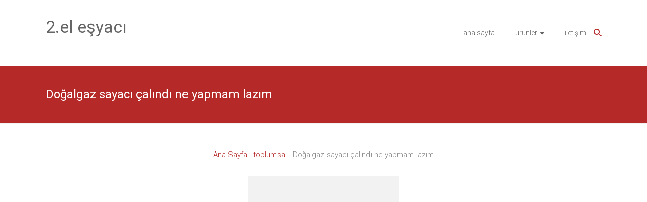

--- FILE ---
content_type: text/html; charset=UTF-8
request_url: https://www.bilgiyorumlar.com/dogalgaz-sayaci-calindi-ne-yapmam-lazim/
body_size: 15665
content:
<!DOCTYPE html>
<html lang="tr" prefix="og: https://ogp.me/ns#">
<head>
	<meta charset="UTF-8">
	<meta name="viewport" content="width=device-width, initial-scale=1">
	<link rel="profile" href="https://gmpg.org/xfn/11">
	
<!-- Rank Math&#039;a Göre Arama Motoru Optimizasyonu - https://rankmath.com/ -->
<title>Doğalgaz sayacı çalındı ne yapmam lazım</title>
<meta name="description" content="Gün geçmiyor ki hırsızlık vakıalarına yenisi eklenmesin. hırsızlar işi öyle ayağa düşürdü ki anlatamam. su saatlerinin çalınması, doğalgaz saatlerinin"/>
<meta name="robots" content="follow, index, max-snippet:-1, max-video-preview:-1, max-image-preview:large"/>
<link rel="canonical" href="https://www.bilgiyorumlar.com/dogalgaz-sayaci-calindi-ne-yapmam-lazim/" />
<meta property="og:locale" content="tr_TR" />
<meta property="og:type" content="article" />
<meta property="og:title" content="Doğalgaz sayacı çalındı ne yapmam lazım" />
<meta property="og:description" content="Gün geçmiyor ki hırsızlık vakıalarına yenisi eklenmesin. hırsızlar işi öyle ayağa düşürdü ki anlatamam. su saatlerinin çalınması, doğalgaz saatlerinin" />
<meta property="og:url" content="https://www.bilgiyorumlar.com/dogalgaz-sayaci-calindi-ne-yapmam-lazim/" />
<meta property="og:site_name" content="2.el eşyacı" />
<meta property="article:section" content="toplumsal" />
<meta property="og:image" content="https://www.bilgiyorumlar.com/wp-content/uploads/2018/11/Screenshot_1-1.png" />
<meta property="og:image:secure_url" content="https://www.bilgiyorumlar.com/wp-content/uploads/2018/11/Screenshot_1-1.png" />
<meta property="og:image:width" content="589" />
<meta property="og:image:height" content="327" />
<meta property="og:image:alt" content="Doğalgaz sayacı çalındı ne yapmam lazım" />
<meta property="og:image:type" content="image/png" />
<meta name="twitter:card" content="summary_large_image" />
<meta name="twitter:title" content="Doğalgaz sayacı çalındı ne yapmam lazım" />
<meta name="twitter:description" content="Gün geçmiyor ki hırsızlık vakıalarına yenisi eklenmesin. hırsızlar işi öyle ayağa düşürdü ki anlatamam. su saatlerinin çalınması, doğalgaz saatlerinin" />
<meta name="twitter:image" content="https://www.bilgiyorumlar.com/wp-content/uploads/2018/11/Screenshot_1-1.png" />
<meta name="twitter:label1" content="Yazan" />
<meta name="twitter:data1" content="CooL" />
<meta name="twitter:label2" content="Okuma süresi" />
<meta name="twitter:data2" content="1 dakika" />
<script type="application/ld+json" class="rank-math-schema">{"@context":"https://schema.org","@graph":[{"@type":"BreadcrumbList","@id":"https://www.bilgiyorumlar.com/dogalgaz-sayaci-calindi-ne-yapmam-lazim/#breadcrumb","itemListElement":[{"@type":"ListItem","position":"1","item":{"@id":"https://www.bilgiyorumlar.com","name":"Ana Sayfa"}},{"@type":"ListItem","position":"2","item":{"@id":"https://www.bilgiyorumlar.com/category/toplumsal/","name":"toplumsal"}},{"@type":"ListItem","position":"3","item":{"@id":"https://www.bilgiyorumlar.com/dogalgaz-sayaci-calindi-ne-yapmam-lazim/","name":"Do\u011falgaz sayac\u0131 \u00e7al\u0131nd\u0131 ne yapmam laz\u0131m"}}]}]}</script>
<!-- /Rank Math WordPress SEO eklentisi -->

<link rel='dns-prefetch' href='//fonts.googleapis.com' />
<link rel="alternate" type="application/rss+xml" title="2.el eşyacı &raquo; akışı" href="https://www.bilgiyorumlar.com/feed/" />
<link rel="alternate" type="application/rss+xml" title="2.el eşyacı &raquo; yorum akışı" href="https://www.bilgiyorumlar.com/comments/feed/" />
<link rel="alternate" type="application/rss+xml" title="2.el eşyacı &raquo; Doğalgaz sayacı çalındı ne yapmam lazım yorum akışı" href="https://www.bilgiyorumlar.com/dogalgaz-sayaci-calindi-ne-yapmam-lazim/feed/" />
<link rel="alternate" title="oEmbed (JSON)" type="application/json+oembed" href="https://www.bilgiyorumlar.com/wp-json/oembed/1.0/embed?url=https%3A%2F%2Fwww.bilgiyorumlar.com%2Fdogalgaz-sayaci-calindi-ne-yapmam-lazim%2F" />
<link rel="alternate" title="oEmbed (XML)" type="text/xml+oembed" href="https://www.bilgiyorumlar.com/wp-json/oembed/1.0/embed?url=https%3A%2F%2Fwww.bilgiyorumlar.com%2Fdogalgaz-sayaci-calindi-ne-yapmam-lazim%2F&#038;format=xml" />
<style id='wp-img-auto-sizes-contain-inline-css' type='text/css'>
img:is([sizes=auto i],[sizes^="auto," i]){contain-intrinsic-size:3000px 1500px}
/*# sourceURL=wp-img-auto-sizes-contain-inline-css */
</style>
<style id='wp-emoji-styles-inline-css' type='text/css'>

	img.wp-smiley, img.emoji {
		display: inline !important;
		border: none !important;
		box-shadow: none !important;
		height: 1em !important;
		width: 1em !important;
		margin: 0 0.07em !important;
		vertical-align: -0.1em !important;
		background: none !important;
		padding: 0 !important;
	}
/*# sourceURL=wp-emoji-styles-inline-css */
</style>
<style id='wp-block-library-inline-css' type='text/css'>
:root{--wp-block-synced-color:#7a00df;--wp-block-synced-color--rgb:122,0,223;--wp-bound-block-color:var(--wp-block-synced-color);--wp-editor-canvas-background:#ddd;--wp-admin-theme-color:#007cba;--wp-admin-theme-color--rgb:0,124,186;--wp-admin-theme-color-darker-10:#006ba1;--wp-admin-theme-color-darker-10--rgb:0,107,160.5;--wp-admin-theme-color-darker-20:#005a87;--wp-admin-theme-color-darker-20--rgb:0,90,135;--wp-admin-border-width-focus:2px}@media (min-resolution:192dpi){:root{--wp-admin-border-width-focus:1.5px}}.wp-element-button{cursor:pointer}:root .has-very-light-gray-background-color{background-color:#eee}:root .has-very-dark-gray-background-color{background-color:#313131}:root .has-very-light-gray-color{color:#eee}:root .has-very-dark-gray-color{color:#313131}:root .has-vivid-green-cyan-to-vivid-cyan-blue-gradient-background{background:linear-gradient(135deg,#00d084,#0693e3)}:root .has-purple-crush-gradient-background{background:linear-gradient(135deg,#34e2e4,#4721fb 50%,#ab1dfe)}:root .has-hazy-dawn-gradient-background{background:linear-gradient(135deg,#faaca8,#dad0ec)}:root .has-subdued-olive-gradient-background{background:linear-gradient(135deg,#fafae1,#67a671)}:root .has-atomic-cream-gradient-background{background:linear-gradient(135deg,#fdd79a,#004a59)}:root .has-nightshade-gradient-background{background:linear-gradient(135deg,#330968,#31cdcf)}:root .has-midnight-gradient-background{background:linear-gradient(135deg,#020381,#2874fc)}:root{--wp--preset--font-size--normal:16px;--wp--preset--font-size--huge:42px}.has-regular-font-size{font-size:1em}.has-larger-font-size{font-size:2.625em}.has-normal-font-size{font-size:var(--wp--preset--font-size--normal)}.has-huge-font-size{font-size:var(--wp--preset--font-size--huge)}.has-text-align-center{text-align:center}.has-text-align-left{text-align:left}.has-text-align-right{text-align:right}.has-fit-text{white-space:nowrap!important}#end-resizable-editor-section{display:none}.aligncenter{clear:both}.items-justified-left{justify-content:flex-start}.items-justified-center{justify-content:center}.items-justified-right{justify-content:flex-end}.items-justified-space-between{justify-content:space-between}.screen-reader-text{border:0;clip-path:inset(50%);height:1px;margin:-1px;overflow:hidden;padding:0;position:absolute;width:1px;word-wrap:normal!important}.screen-reader-text:focus{background-color:#ddd;clip-path:none;color:#444;display:block;font-size:1em;height:auto;left:5px;line-height:normal;padding:15px 23px 14px;text-decoration:none;top:5px;width:auto;z-index:100000}html :where(.has-border-color){border-style:solid}html :where([style*=border-top-color]){border-top-style:solid}html :where([style*=border-right-color]){border-right-style:solid}html :where([style*=border-bottom-color]){border-bottom-style:solid}html :where([style*=border-left-color]){border-left-style:solid}html :where([style*=border-width]){border-style:solid}html :where([style*=border-top-width]){border-top-style:solid}html :where([style*=border-right-width]){border-right-style:solid}html :where([style*=border-bottom-width]){border-bottom-style:solid}html :where([style*=border-left-width]){border-left-style:solid}html :where(img[class*=wp-image-]){height:auto;max-width:100%}:where(figure){margin:0 0 1em}html :where(.is-position-sticky){--wp-admin--admin-bar--position-offset:var(--wp-admin--admin-bar--height,0px)}@media screen and (max-width:600px){html :where(.is-position-sticky){--wp-admin--admin-bar--position-offset:0px}}

/*# sourceURL=wp-block-library-inline-css */
</style><style id='global-styles-inline-css' type='text/css'>
:root{--wp--preset--aspect-ratio--square: 1;--wp--preset--aspect-ratio--4-3: 4/3;--wp--preset--aspect-ratio--3-4: 3/4;--wp--preset--aspect-ratio--3-2: 3/2;--wp--preset--aspect-ratio--2-3: 2/3;--wp--preset--aspect-ratio--16-9: 16/9;--wp--preset--aspect-ratio--9-16: 9/16;--wp--preset--color--black: #000000;--wp--preset--color--cyan-bluish-gray: #abb8c3;--wp--preset--color--white: #ffffff;--wp--preset--color--pale-pink: #f78da7;--wp--preset--color--vivid-red: #cf2e2e;--wp--preset--color--luminous-vivid-orange: #ff6900;--wp--preset--color--luminous-vivid-amber: #fcb900;--wp--preset--color--light-green-cyan: #7bdcb5;--wp--preset--color--vivid-green-cyan: #00d084;--wp--preset--color--pale-cyan-blue: #8ed1fc;--wp--preset--color--vivid-cyan-blue: #0693e3;--wp--preset--color--vivid-purple: #9b51e0;--wp--preset--gradient--vivid-cyan-blue-to-vivid-purple: linear-gradient(135deg,rgb(6,147,227) 0%,rgb(155,81,224) 100%);--wp--preset--gradient--light-green-cyan-to-vivid-green-cyan: linear-gradient(135deg,rgb(122,220,180) 0%,rgb(0,208,130) 100%);--wp--preset--gradient--luminous-vivid-amber-to-luminous-vivid-orange: linear-gradient(135deg,rgb(252,185,0) 0%,rgb(255,105,0) 100%);--wp--preset--gradient--luminous-vivid-orange-to-vivid-red: linear-gradient(135deg,rgb(255,105,0) 0%,rgb(207,46,46) 100%);--wp--preset--gradient--very-light-gray-to-cyan-bluish-gray: linear-gradient(135deg,rgb(238,238,238) 0%,rgb(169,184,195) 100%);--wp--preset--gradient--cool-to-warm-spectrum: linear-gradient(135deg,rgb(74,234,220) 0%,rgb(151,120,209) 20%,rgb(207,42,186) 40%,rgb(238,44,130) 60%,rgb(251,105,98) 80%,rgb(254,248,76) 100%);--wp--preset--gradient--blush-light-purple: linear-gradient(135deg,rgb(255,206,236) 0%,rgb(152,150,240) 100%);--wp--preset--gradient--blush-bordeaux: linear-gradient(135deg,rgb(254,205,165) 0%,rgb(254,45,45) 50%,rgb(107,0,62) 100%);--wp--preset--gradient--luminous-dusk: linear-gradient(135deg,rgb(255,203,112) 0%,rgb(199,81,192) 50%,rgb(65,88,208) 100%);--wp--preset--gradient--pale-ocean: linear-gradient(135deg,rgb(255,245,203) 0%,rgb(182,227,212) 50%,rgb(51,167,181) 100%);--wp--preset--gradient--electric-grass: linear-gradient(135deg,rgb(202,248,128) 0%,rgb(113,206,126) 100%);--wp--preset--gradient--midnight: linear-gradient(135deg,rgb(2,3,129) 0%,rgb(40,116,252) 100%);--wp--preset--font-size--small: 13px;--wp--preset--font-size--medium: 20px;--wp--preset--font-size--large: 36px;--wp--preset--font-size--x-large: 42px;--wp--preset--spacing--20: 0.44rem;--wp--preset--spacing--30: 0.67rem;--wp--preset--spacing--40: 1rem;--wp--preset--spacing--50: 1.5rem;--wp--preset--spacing--60: 2.25rem;--wp--preset--spacing--70: 3.38rem;--wp--preset--spacing--80: 5.06rem;--wp--preset--shadow--natural: 6px 6px 9px rgba(0, 0, 0, 0.2);--wp--preset--shadow--deep: 12px 12px 50px rgba(0, 0, 0, 0.4);--wp--preset--shadow--sharp: 6px 6px 0px rgba(0, 0, 0, 0.2);--wp--preset--shadow--outlined: 6px 6px 0px -3px rgb(255, 255, 255), 6px 6px rgb(0, 0, 0);--wp--preset--shadow--crisp: 6px 6px 0px rgb(0, 0, 0);}:where(.is-layout-flex){gap: 0.5em;}:where(.is-layout-grid){gap: 0.5em;}body .is-layout-flex{display: flex;}.is-layout-flex{flex-wrap: wrap;align-items: center;}.is-layout-flex > :is(*, div){margin: 0;}body .is-layout-grid{display: grid;}.is-layout-grid > :is(*, div){margin: 0;}:where(.wp-block-columns.is-layout-flex){gap: 2em;}:where(.wp-block-columns.is-layout-grid){gap: 2em;}:where(.wp-block-post-template.is-layout-flex){gap: 1.25em;}:where(.wp-block-post-template.is-layout-grid){gap: 1.25em;}.has-black-color{color: var(--wp--preset--color--black) !important;}.has-cyan-bluish-gray-color{color: var(--wp--preset--color--cyan-bluish-gray) !important;}.has-white-color{color: var(--wp--preset--color--white) !important;}.has-pale-pink-color{color: var(--wp--preset--color--pale-pink) !important;}.has-vivid-red-color{color: var(--wp--preset--color--vivid-red) !important;}.has-luminous-vivid-orange-color{color: var(--wp--preset--color--luminous-vivid-orange) !important;}.has-luminous-vivid-amber-color{color: var(--wp--preset--color--luminous-vivid-amber) !important;}.has-light-green-cyan-color{color: var(--wp--preset--color--light-green-cyan) !important;}.has-vivid-green-cyan-color{color: var(--wp--preset--color--vivid-green-cyan) !important;}.has-pale-cyan-blue-color{color: var(--wp--preset--color--pale-cyan-blue) !important;}.has-vivid-cyan-blue-color{color: var(--wp--preset--color--vivid-cyan-blue) !important;}.has-vivid-purple-color{color: var(--wp--preset--color--vivid-purple) !important;}.has-black-background-color{background-color: var(--wp--preset--color--black) !important;}.has-cyan-bluish-gray-background-color{background-color: var(--wp--preset--color--cyan-bluish-gray) !important;}.has-white-background-color{background-color: var(--wp--preset--color--white) !important;}.has-pale-pink-background-color{background-color: var(--wp--preset--color--pale-pink) !important;}.has-vivid-red-background-color{background-color: var(--wp--preset--color--vivid-red) !important;}.has-luminous-vivid-orange-background-color{background-color: var(--wp--preset--color--luminous-vivid-orange) !important;}.has-luminous-vivid-amber-background-color{background-color: var(--wp--preset--color--luminous-vivid-amber) !important;}.has-light-green-cyan-background-color{background-color: var(--wp--preset--color--light-green-cyan) !important;}.has-vivid-green-cyan-background-color{background-color: var(--wp--preset--color--vivid-green-cyan) !important;}.has-pale-cyan-blue-background-color{background-color: var(--wp--preset--color--pale-cyan-blue) !important;}.has-vivid-cyan-blue-background-color{background-color: var(--wp--preset--color--vivid-cyan-blue) !important;}.has-vivid-purple-background-color{background-color: var(--wp--preset--color--vivid-purple) !important;}.has-black-border-color{border-color: var(--wp--preset--color--black) !important;}.has-cyan-bluish-gray-border-color{border-color: var(--wp--preset--color--cyan-bluish-gray) !important;}.has-white-border-color{border-color: var(--wp--preset--color--white) !important;}.has-pale-pink-border-color{border-color: var(--wp--preset--color--pale-pink) !important;}.has-vivid-red-border-color{border-color: var(--wp--preset--color--vivid-red) !important;}.has-luminous-vivid-orange-border-color{border-color: var(--wp--preset--color--luminous-vivid-orange) !important;}.has-luminous-vivid-amber-border-color{border-color: var(--wp--preset--color--luminous-vivid-amber) !important;}.has-light-green-cyan-border-color{border-color: var(--wp--preset--color--light-green-cyan) !important;}.has-vivid-green-cyan-border-color{border-color: var(--wp--preset--color--vivid-green-cyan) !important;}.has-pale-cyan-blue-border-color{border-color: var(--wp--preset--color--pale-cyan-blue) !important;}.has-vivid-cyan-blue-border-color{border-color: var(--wp--preset--color--vivid-cyan-blue) !important;}.has-vivid-purple-border-color{border-color: var(--wp--preset--color--vivid-purple) !important;}.has-vivid-cyan-blue-to-vivid-purple-gradient-background{background: var(--wp--preset--gradient--vivid-cyan-blue-to-vivid-purple) !important;}.has-light-green-cyan-to-vivid-green-cyan-gradient-background{background: var(--wp--preset--gradient--light-green-cyan-to-vivid-green-cyan) !important;}.has-luminous-vivid-amber-to-luminous-vivid-orange-gradient-background{background: var(--wp--preset--gradient--luminous-vivid-amber-to-luminous-vivid-orange) !important;}.has-luminous-vivid-orange-to-vivid-red-gradient-background{background: var(--wp--preset--gradient--luminous-vivid-orange-to-vivid-red) !important;}.has-very-light-gray-to-cyan-bluish-gray-gradient-background{background: var(--wp--preset--gradient--very-light-gray-to-cyan-bluish-gray) !important;}.has-cool-to-warm-spectrum-gradient-background{background: var(--wp--preset--gradient--cool-to-warm-spectrum) !important;}.has-blush-light-purple-gradient-background{background: var(--wp--preset--gradient--blush-light-purple) !important;}.has-blush-bordeaux-gradient-background{background: var(--wp--preset--gradient--blush-bordeaux) !important;}.has-luminous-dusk-gradient-background{background: var(--wp--preset--gradient--luminous-dusk) !important;}.has-pale-ocean-gradient-background{background: var(--wp--preset--gradient--pale-ocean) !important;}.has-electric-grass-gradient-background{background: var(--wp--preset--gradient--electric-grass) !important;}.has-midnight-gradient-background{background: var(--wp--preset--gradient--midnight) !important;}.has-small-font-size{font-size: var(--wp--preset--font-size--small) !important;}.has-medium-font-size{font-size: var(--wp--preset--font-size--medium) !important;}.has-large-font-size{font-size: var(--wp--preset--font-size--large) !important;}.has-x-large-font-size{font-size: var(--wp--preset--font-size--x-large) !important;}
/*# sourceURL=global-styles-inline-css */
</style>

<style id='classic-theme-styles-inline-css' type='text/css'>
/*! This file is auto-generated */
.wp-block-button__link{color:#fff;background-color:#32373c;border-radius:9999px;box-shadow:none;text-decoration:none;padding:calc(.667em + 2px) calc(1.333em + 2px);font-size:1.125em}.wp-block-file__button{background:#32373c;color:#fff;text-decoration:none}
/*# sourceURL=/wp-includes/css/classic-themes.min.css */
</style>
<link rel='stylesheet' id='ample-bxslider-css' href='https://www.bilgiyorumlar.com/wp-content/themes/ample/js/jquery.bxslider/jquery.bxslider.css?ver=4.1.2' type='text/css' media='all' />
<link rel='stylesheet' id='ample-google-fonts-css' href='//fonts.googleapis.com/css?family=Roboto%3A400%2C300&#038;display=swap&#038;ver=6.9' type='text/css' media='all' />
<link rel='stylesheet' id='font-awesome-4-css' href='https://www.bilgiyorumlar.com/wp-content/themes/ample/font-awesome/css/v4-shims.min.css?ver=4.7.0' type='text/css' media='all' />
<link rel='stylesheet' id='font-awesome-all-css' href='https://www.bilgiyorumlar.com/wp-content/themes/ample/font-awesome/css/all.min.css?ver=6.7.2' type='text/css' media='all' />
<link rel='stylesheet' id='font-awesome-solid-css' href='https://www.bilgiyorumlar.com/wp-content/themes/ample/font-awesome/css/solid.min.css?ver=6.7.2' type='text/css' media='all' />
<link rel='stylesheet' id='font-awesome-regular-css' href='https://www.bilgiyorumlar.com/wp-content/themes/ample/font-awesome/css/regular.min.css?ver=6.7.2' type='text/css' media='all' />
<link rel='stylesheet' id='font-awesome-brands-css' href='https://www.bilgiyorumlar.com/wp-content/themes/ample/font-awesome/css/brands.min.css?ver=6.7.2' type='text/css' media='all' />
<link rel='stylesheet' id='ample-style-css' href='https://www.bilgiyorumlar.com/wp-content/themes/ample/style.css?ver=6.9' type='text/css' media='all' />
<script type="text/javascript" src="https://www.bilgiyorumlar.com/wp-content/plugins/related-posts-thumbnails/assets/js/front.min.js?ver=4.3.1" id="rpt_front_style-js"></script>
<script type="text/javascript" src="https://www.bilgiyorumlar.com/wp-includes/js/jquery/jquery.min.js?ver=3.7.1" id="jquery-core-js"></script>
<script type="text/javascript" src="https://www.bilgiyorumlar.com/wp-includes/js/jquery/jquery-migrate.min.js?ver=3.4.1" id="jquery-migrate-js"></script>
<script type="text/javascript" src="https://www.bilgiyorumlar.com/wp-content/plugins/related-posts-thumbnails/assets/js/lazy-load.js?ver=4.3.1" id="rpt-lazy-load-js"></script>
<link rel="https://api.w.org/" href="https://www.bilgiyorumlar.com/wp-json/" /><link rel="alternate" title="JSON" type="application/json" href="https://www.bilgiyorumlar.com/wp-json/wp/v2/posts/221" /><link rel="EditURI" type="application/rsd+xml" title="RSD" href="https://www.bilgiyorumlar.com/xmlrpc.php?rsd" />
<meta name="generator" content="WordPress 6.9" />
<link rel='shortlink' href='https://www.bilgiyorumlar.com/?p=221' />
        <style>
            #related_posts_thumbnails li {
                border-right: 1px solid rgb(255,255,255);
                background-color: #ffffff            }

            #related_posts_thumbnails li:hover {
                background-color: rgb(255,255,255);
            }

            .relpost_content {
                font-size: 14px;
                color: #333333;
            }

            .relpost-block-single {
                background-color: #ffffff;
                border-right: 1px solid rgb(255,255,255);
                border-left: 1px solid rgb(255,255,255);
                margin-right: -1px;
            }

            .relpost-block-single:hover {
                background-color: rgb(255,255,255);
            }
        </style>

        <link rel="icon" href="https://www.bilgiyorumlar.com/wp-content/uploads/2018/11/cropped-anime-boy-with-tie-1_icon-icons.com_68056-32x32.png" sizes="32x32" />
<link rel="icon" href="https://www.bilgiyorumlar.com/wp-content/uploads/2018/11/cropped-anime-boy-with-tie-1_icon-icons.com_68056-192x192.png" sizes="192x192" />
<link rel="apple-touch-icon" href="https://www.bilgiyorumlar.com/wp-content/uploads/2018/11/cropped-anime-boy-with-tie-1_icon-icons.com_68056-180x180.png" />
<meta name="msapplication-TileImage" content="https://www.bilgiyorumlar.com/wp-content/uploads/2018/11/cropped-anime-boy-with-tie-1_icon-icons.com_68056-270x270.png" />
		<style type="text/css">.main-navigation .menu>ul>li.current_page_ancestor,.main-navigation .menu>ul>li.current_page_item,.main-navigation .menu>ul>li:hover,.main-navigation ul.menu>li.current-menu-ancestor,.main-navigation ul.menu>li.current-menu-item,.main-navigation ul.menu>li:hover,blockquote,.services-header h2,.slider-button:hover,.portfolio-button:hover,.call-to-action-button:hover,.read-btn a:hover, .single-page p a:hover, .single-page p a:hover,.read-btn a{border-color :#b52929}a,.big-slider .entry-title a:hover,.main-navigation :hover,
.main-navigation li.menu-item-has-children:hover>a:after,.main-navigation li.page_item_has_children:hover>a:after,.main-navigation ul li ul li a:hover,.main-navigation ul li ul li:hover>a,.main-navigation ul li.current-menu-ancestor a,.main-navigation ul li.current-menu-ancestor a:after,.main-navigation ul li.current-menu-item a,.main-navigation ul li.current-menu-item a:after,.main-navigation ul li.current-menu-item ul li a:hover,.main-navigation ul li.current_page_ancestor a,.main-navigation ul li.current_page_ancestor a:after,.main-navigation ul li.current_page_item a,.main-navigation ul li.current_page_item a:after,.main-navigation ul li:hover>a,.main-navigation ul.menu li.current-menu-ancestor ul li.current-menu-item> a,#secondary .widget li a,#tertiary .widget li a,.fa.search-top,.widget_service_block h5 a:hover,.single-post-content a,.single-post-content .entry-title a:hover,.single-header h2,.single-page p a,.single-service span i,#colophon .copyright-info a:hover,#colophon .footer-nav ul li a:hover,#colophon a:hover,.comment .comment-reply-link:before,.comments-area article header .comment-edit-link:before,.copyright-info ul li a:hover,.footer-widgets-area a:hover,.menu-toggle:before,a#scroll-up i{color:#b52929}#site-title a:hover,.hentry .entry-title a:hover,#comments i,.comments-area .comment-author-link a:hover,.comments-area a.comment-edit-link:hover,.comments-area a.comment-permalink:hover,.comments-area article header cite a:hover,.entry-meta .fa,.entry-meta a:hover,.nav-next a,.nav-previous a,.next a,.previous a{color:#b52929}.ample-button,button,input[type=button],input[type=reset],input[type=submit],.comments-area .comment-author-link span,.slide-next,.slide-prev,.header-post-title-container,.read-btn a:hover,.single-service:hover .icons,.moving-box a,.slider-button:hover,.portfolio-button:hover,.call-to-action-button:hover,.ample-button, input[type="reset"], input[type="button"], input[type="submit"], button{background-color:#b52929}.ample-button:hover, input[type="reset"]:hover, input[type="button"]:hover, input[type="submit"]:hover, button:hover{background-color:#830000} .read-btn a:hover,.single-page p a:hover,.single-page p a:hover,.previous a:hover, .next a:hover,.tags a:hover,.fa.search-top:hover{color:#830000}.single-service:hover .icons, .moving-box a{background:rgba(181,41,41, 0.85)}.read-btn a:hover{color:#ffffff}.woocommerce ul.products li.product .onsale,.woocommerce span.onsale,.woocommerce #respond input#submit, .woocommerce a.button, .woocommerce button.button, .woocommerce input.button, .woocommerce #respond input#submit.alt, .woocommerce a.button.alt, .woocommerce button.button.alt, .woocommerce input.button.alt{ background-color: #b52929;}.woocommerce ul.products li.product .price .amount, .entry-summary .price .amount,
	.woocommerce .woocommerce-message::before{color: #b52929;} .woocommerce .woocommerce-message{border-top-color: #b52929;}.better-responsive-menu .sub-toggle{background:#830000}</style>
		</head>

<body class="wp-singular post-template-default single single-post postid-221 single-format-standard wp-embed-responsive wp-theme-ample no-sidebar-full-width better-responsive-menu wide">


<div id="page" class="hfeed site">
	<a class="skip-link screen-reader-text" href="#main">Skip to content</a>

		<header id="masthead" class="site-header " role="banner">
		<div class="header">
			
			<div class="main-head-wrap inner-wrap clearfix">
				<div id="header-left-section">
										<div id="header-text" class="">
													<h3 id="site-title">
								<a href="https://www.bilgiyorumlar.com/" title="2.el eşyacı" rel="home">2.el eşyacı</a>
							</h3>
												</div>
				</div><!-- #header-left-section -->

				<div id="header-right-section">
					<nav id="site-navigation" class="main-navigation" role="navigation">
						<span class="menu-toggle"></span>
						<div class="menu-menu-1-container"><ul id="menu-menu-1" class="menu menu-primary-container"><li id="menu-item-12" class="menu-item menu-item-type-custom menu-item-object-custom menu-item-home menu-item-12"><a href="https://www.bilgiyorumlar.com/">ana sayfa</a></li>
<li id="menu-item-997" class="menu-item menu-item-type-custom menu-item-object-custom menu-item-has-children menu-item-997"><a>ürünler</a>
<ul class="sub-menu">
	<li id="menu-item-998" class="menu-item menu-item-type-taxonomy menu-item-object-category current-post-ancestor current-menu-parent current-post-parent menu-item-998"><a href="https://www.bilgiyorumlar.com/category/toplumsal/">toplumsal</a></li>
	<li id="menu-item-999" class="menu-item menu-item-type-taxonomy menu-item-object-category menu-item-999"><a href="https://www.bilgiyorumlar.com/category/ikinci-el-esya/">ikinci el eşya</a></li>
	<li id="menu-item-1000" class="menu-item menu-item-type-taxonomy menu-item-object-category menu-item-1000"><a href="https://www.bilgiyorumlar.com/category/alisveris-cilesi/">alışveriş</a></li>
	<li id="menu-item-1001" class="menu-item menu-item-type-taxonomy menu-item-object-category menu-item-1001"><a href="https://www.bilgiyorumlar.com/category/evimle-ilgileniyorum/">evimle ilgileniyorum</a></li>
	<li id="menu-item-1002" class="menu-item menu-item-type-taxonomy menu-item-object-category menu-item-1002"><a href="https://www.bilgiyorumlar.com/category/genel-mevzular/">genel mevzular</a></li>
	<li id="menu-item-1003" class="menu-item menu-item-type-taxonomy menu-item-object-category menu-item-1003"><a href="https://www.bilgiyorumlar.com/category/bilgi-beceri/">bilgi beceri</a></li>
</ul>
</li>
<li id="menu-item-14" class="menu-item menu-item-type-post_type menu-item-object-page menu-item-14"><a href="https://www.bilgiyorumlar.com/iletisim/">iletişim</a></li>
</ul></div>					</nav>
					<i class="fa fa-search search-top"></i>
					<div class="search-form-top">
						
<form action="https://www.bilgiyorumlar.com/" class="search-form searchform clearfix" method="get">
   <div class="search-wrap">
      <input type="text" placeholder="Ara" class="s field" name="s">
      <button class="search-icon" type="submit"></button>
   </div>
</form><!-- .searchform -->					</div>
				</div>
			</div><!-- .main-head-wrap -->
					</div><!-- .header -->
	</header><!-- end of header -->
	<div class="main-wrapper" id="main">

					<div class="header-post-title-container clearfix">
				<div class="inner-wrap">
					<div class="post-title-wrapper">
													<h1 class="header-post-title-class entry-title">Doğalgaz sayacı çalındı ne yapmam lazım</h1>
											</div>
									</div>
			</div>
		
	<div class="single-page clearfix">
		<div class="inner-wrap">
			<div id="primary">
				<div id="content">

					<center><nav aria-label="breadcrumbs" class="rank-math-breadcrumb"><p><a href="https://www.bilgiyorumlar.com">Ana Sayfa</a><span class="separator"> - </span><a href="https://www.bilgiyorumlar.com/category/toplumsal/">toplumsal</a><span class="separator"> - </span><span class="last">Doğalgaz sayacı çalındı ne yapmam lazım</span></p></nav><br>

<script async src="//pagead2.googlesyndication.com/pagead/js/adsbygoogle.js"></script>
<ins class="adsbygoogle" style="display: inline-block; width: 300px; height: 600px;" data-ad-client="ca-pub-9623277199517578" data-ad-slot="3503263892"></ins>
<script>
     (adsbygoogle = window.adsbygoogle || []).push({});
</script></center>
						
<article id="post-221" class="post-221 post type-post status-publish format-standard has-post-thumbnail hentry category-toplumsal">
   
   			<div class="entry-meta clearfix">
			<span class="author vcard"><i class="fa fa-aw fa-user"></i>
				<span class="fn"><a href="https://www.bilgiyorumlar.com/author/admin/">CooL</a></span>
			</span>

				<span class="entry-date"><i class="fa fa-aw fa-calendar-o"></i> <a href="https://www.bilgiyorumlar.com/dogalgaz-sayaci-calindi-ne-yapmam-lazim/" title="17:21" rel="bookmark"><time class="entry-date published" datetime="2018-11-11T17:21:29+03:00">11.11.2018</time></a></span>
									<span class="category"><i class="fa fa-aw fa-folder-open"></i><a href="https://www.bilgiyorumlar.com/category/toplumsal/" rel="category tag">toplumsal</a></span>
				
							</div>
		
   <div class="entry-content">
      <p>Gün geçmiyor ki hırsızlık vakıalarına yenisi eklenmesin. hırsızlar işi öyle ayağa düşürdü ki anlatamam. su saatlerinin çalınması, doğalgaz saatlerinin çalınması, yer logarlarının sökülmesi&#8230; yani akla hayale sığmayacak işler.</p>
<p><div class='code-block code-block-2' style='margin: 8px auto; text-align: center; display: block; clear: both;'>
<script async src="https://pagead2.googlesyndication.com/pagead/js/adsbygoogle.js"></script>
<!-- esnek yatay -->
<ins class="adsbygoogle"
     style="display:block"
     data-ad-client="ca-pub-9623277199517578"
     data-ad-slot="2009420786"
     data-ad-format="auto"
     data-full-width-responsive="true"></ins>
<script>
     (adsbygoogle = window.adsbygoogle || []).push({});
</script></div>
<img fetchpriority="high" decoding="async" class="aligncenter size-full wp-image-222" src="https://www.bilgiyorumlar.com/wp-content/uploads/2018/11/Screenshot_2.png" alt="Screenshot 2" width="627" height="370" title="Doğalgaz sayacı çalındı ne yapmam lazım 1" srcset="https://www.bilgiyorumlar.com/wp-content/uploads/2018/11/Screenshot_2.png 627w, https://www.bilgiyorumlar.com/wp-content/uploads/2018/11/Screenshot_2-300x177.png 300w" sizes="(max-width: 627px) 100vw, 627px" /></p>
<p>bir insan binanın içine girip dogalgaz saatini neden söker ?</p>
<p>şerefesiz olduğu için söker.</p>
<p>özellikle büyük kentlerde doğalgaz sayaçları daha fazla çalınıyor. bunu nereden biliyorsun diye soranlara gazete ve haberlerden okuduklarımı yazıyorum diyebilirim. özellikle büyük şehirlerde; istanbul,izmir,ankara gibi mega kentlerde bu tipten hırsızlık vakıaları daha fazla oluyor, bunun nedeni ise kontrolsüz bir kalabalığın var oluşu. bu kalabalık her geçen gün bir önceki günden dahada beter katlanarak artmakta. ne yapacağız, nasıl yaşayacağız bilmiyorum.</p>
<h3>doğalgaz sayacı çalınırsa ne yapmak lazım ?</h3>
<p>sabah uyandınız, evin için soğuk, aaa kombi çalışmıyor. kombi neden çalışmaz ki ? kombinin sağıyla soluyla oynuyorsunuz ama kombi çalışmıyor. birde baktınız kombiye gaz gelmiyor. hemen dairenin kapısını açıp kombinin vanasına bakmak için dışarı çıktığımızda o da nesi ? kombinin saati  yani kombi sayacı yerinde yok. nereye gider lan bu sayaç ? evet doğalgaz sayacınız çalınmış, geçmiş olsun.</p>
<p><img decoding="async" class="aligncenter size-full wp-image-224" src="https://www.bilgiyorumlar.com/wp-content/uploads/2018/11/Screenshot_1-1.png" alt="Screenshot 1 1" width="589" height="327" title="Doğalgaz sayacı çalındı ne yapmam lazım 2" srcset="https://www.bilgiyorumlar.com/wp-content/uploads/2018/11/Screenshot_1-1.png 589w, https://www.bilgiyorumlar.com/wp-content/uploads/2018/11/Screenshot_1-1-300x167.png 300w" sizes="(max-width: 589px) 100vw, 589px" /></p>
<p>doğalgaz sayacının yerinde olmadığını gördüğümüz anda ilk iş olarak güvenlik tedbirlerini uyguluyoruz. binanın ana  girişinde bulunan <strong>ana vanayı</strong> rezilliğinin akıbetini bilmediğimiz için derhal kapatıyoruz. sonra bütün dairelerin sayaçları yerinde mi kontrol ediyoruz. güvenlik tedbirini aldıktan hemen sonra semtimizde bulunan karakola fgidip tutanak tutturuyoruz. ve ardından süratle bağlı bulunduğunuz şehirdeki <strong>acil doğalgaz yetkili birimlerini</strong> arıyoruz (istanbul için bu numara 187)</p>
<h3>doğalgaz sayacımı çaldılar ceza yer miyim ?</h3>
<p>karakola giderek tutanak tutturduysanız ve anında <strong>acil doğalgaz yetkili birimlerini</strong> aradıysanız ceza alacağınız sanmıyorum. belki yeni takacakları saatin parasını sizden tahsil edebilirler. çalınan saatin kaç metreküp doğalgaz harcadığını ise bir kaç ay önceki faturalarınıza bakıp ortalama bir fiyat çıkartacaklardır. yani aylık 400 lira harcayan bir kişiye tutupda 1000 lira fatura çıkartamazlar.</p>
<!-- relpost-thumb-wrapper --><div class="relpost-thumb-wrapper"><!-- filter-class --><div class="relpost-thumb-container"><style>.relpost-block-single-image, .relpost-post-image { margin-bottom: 10px; }</style><h3>ilginizi çekebilecek ürünler:</h3><div style="clear: both"></div><div style="clear: both"></div><!-- relpost-block-container --><div class="relpost-block-container relpost-block-column-layout" style="--relposth-columns: 4;--relposth-columns_t: 2; --relposth-columns_m: 2"><a href="https://www.bilgiyorumlar.com/ucuz-fiyata-ev-tasitmak-fiyat-teklifi-almak/"class="relpost-block-single" ><div class="relpost-custom-block-single"><div class="relpost-block-single-image rpt-lazyload" aria-hidden="true" role="img" data-bg="https://www.bilgiyorumlar.com/wp-content/uploads/2019/03/evden-eşya-taşıtmak-4-300x222.png" style="background: transparent no-repeat scroll 0% 0%; width: 300px; height: 300px; aspect-ratio: 4/3;"></div><div class="relpost-block-single-text"  style="height: 75px;font-family: Helvetica;  font-size: 14px;  color: #333333;"><h2 class="relpost_card_title">Ucuz fiyata ev taşıtmak, fiyat teklifi almak...</h2></div></div></a><a href="https://www.bilgiyorumlar.com/cenazeyi-gomme-islemleri-mezar-izni-alma-isi-nasil-olur/"class="relpost-block-single" ><div class="relpost-custom-block-single"><div class="relpost-block-single-image rpt-lazyload" aria-hidden="true" role="img" data-bg="https://www.bilgiyorumlar.com/wp-content/uploads/2019/10/cenaze-işleri-300x158.jpg" style="background: transparent no-repeat scroll 0% 0%; width: 300px; height: 300px; aspect-ratio: 4/3;"></div><div class="relpost-block-single-text"  style="height: 75px;font-family: Helvetica;  font-size: 14px;  color: #333333;"><h2 class="relpost_card_title">Cenazeyi gömme işlemleri, mezar izni alma işi nasıl olur ?</h2></div></div></a><a href="https://www.bilgiyorumlar.com/ikinci-el-siemens-kompanze-elektrik-panosu/"class="relpost-block-single" ><div class="relpost-custom-block-single"><div class="relpost-block-single-image rpt-lazyload" aria-hidden="true" role="img" data-bg="https://www.bilgiyorumlar.com/wp-content/uploads/2021/06/SIEMENS-Kompanze-Pano-Satilik-Kompanzasyon-300x213.jpg" style="background: transparent no-repeat scroll 0% 0%; width: 300px; height: 300px; aspect-ratio: 4/3;"></div><div class="relpost-block-single-text"  style="height: 75px;font-family: Helvetica;  font-size: 14px;  color: #333333;"><h2 class="relpost_card_title">İKİNCİ EL SIEMENS Kompanze elektrik Panosu</h2></div></div></a><a href="https://www.bilgiyorumlar.com/yargitay-dosya-inceleme-asamalari-nelerdir/"class="relpost-block-single" ><div class="relpost-custom-block-single"><div class="relpost-block-single-image rpt-lazyload" aria-hidden="true" role="img" data-bg="https://www.bilgiyorumlar.com/wp-content/uploads/2019/11/Yargıtay-dosya-inceleme-aşamaları-3-300x166.jpg" style="background: transparent no-repeat scroll 0% 0%; width: 300px; height: 300px; aspect-ratio: 4/3;"></div><div class="relpost-block-single-text"  style="height: 75px;font-family: Helvetica;  font-size: 14px;  color: #333333;"><h2 class="relpost_card_title">Yargıtay dosya inceleme aşamaları nelerdir ?</h2></div></div></a><a href="https://www.bilgiyorumlar.com/let-aydinlatmali-profil-kasali-ikinci-el-ekmek-teshir-dolabi/"class="relpost-block-single" ><div class="relpost-custom-block-single"><div class="relpost-block-single-image rpt-lazyload" aria-hidden="true" role="img" data-bg="https://www.bilgiyorumlar.com/wp-content/uploads/2021/06/ikinci-el-ekmek-teshir-dolabi--300x263.jpg" style="background: transparent no-repeat scroll 0% 0%; width: 300px; height: 300px; aspect-ratio: 4/3;"></div><div class="relpost-block-single-text"  style="height: 75px;font-family: Helvetica;  font-size: 14px;  color: #333333;"><h2 class="relpost_card_title">let aydınlatmalı profil kasalı ikinci el ekmek teşhir dolabı</h2></div></div></a><a href="https://www.bilgiyorumlar.com/markette-en-iyi-kokan-camasir-deterjani-bulma-islemi/"class="relpost-block-single" ><div class="relpost-custom-block-single"><div class="relpost-block-single-image rpt-lazyload" aria-hidden="true" role="img" data-bg="https://www.bilgiyorumlar.com/wp-content/uploads/2019/04/en-iyi-kokan-çamaşır-deterjanını-1-300x144.png" style="background: transparent no-repeat scroll 0% 0%; width: 300px; height: 300px; aspect-ratio: 4/3;"></div><div class="relpost-block-single-text"  style="height: 75px;font-family: Helvetica;  font-size: 14px;  color: #333333;"><h2 class="relpost_card_title">Markette &quot;en iyi kokan çamaşır deterjanı&quot; bulma işlemi</h2></div></div></a><a href="https://www.bilgiyorumlar.com/cay-ocagi-gunde-ne-kadar-para-kazanir/"class="relpost-block-single" ><div class="relpost-custom-block-single"><div class="relpost-block-single-image rpt-lazyload" aria-hidden="true" role="img" data-bg="https://www.bilgiyorumlar.com/wp-content/uploads/2019/04/çay-ocağı-300x192.png" style="background: transparent no-repeat scroll 0% 0%; width: 300px; height: 300px; aspect-ratio: 4/3;"></div><div class="relpost-block-single-text"  style="height: 75px;font-family: Helvetica;  font-size: 14px;  color: #333333;"><h2 class="relpost_card_title">Çay ocağı günde ne kadar para kazanır ?</h2></div></div></a><a href="https://www.bilgiyorumlar.com/eski-mobilyalar-nereye-verilir/"class="relpost-block-single" ><div class="relpost-custom-block-single"><div class="relpost-block-single-image rpt-lazyload" aria-hidden="true" role="img" data-bg="https://www.bilgiyorumlar.com/wp-content/uploads/2019/09/eski-mobilya-bağışlamak-istiyorum-300x210.png" style="background: transparent no-repeat scroll 0% 0%; width: 300px; height: 300px; aspect-ratio: 4/3;"></div><div class="relpost-block-single-text"  style="height: 75px;font-family: Helvetica;  font-size: 14px;  color: #333333;"><h2 class="relpost_card_title">Eski mobilyalar nereye verilir ?</h2></div></div></a><a href="https://www.bilgiyorumlar.com/seyyar-saticilarin-cikardigi-gurultu/"class="relpost-block-single" ><div class="relpost-custom-block-single"><div class="relpost-block-single-image rpt-lazyload" aria-hidden="true" role="img" data-bg="https://www.bilgiyorumlar.com/wp-content/uploads/2018/12/gürültü-kirliliği-3-300x175.png" style="background: transparent no-repeat scroll 0% 0%; width: 300px; height: 300px; aspect-ratio: 4/3;"></div><div class="relpost-block-single-text"  style="height: 75px;font-family: Helvetica;  font-size: 14px;  color: #333333;"><h2 class="relpost_card_title">Seyyar satıcıların çıkardığı gürültü</h2></div></div></a><a href="https://www.bilgiyorumlar.com/keten-kumas-nedir-keten-kumasi-hakkinda-bilinmesi-gerekenler/"class="relpost-block-single" ><div class="relpost-custom-block-single"><div class="relpost-block-single-image rpt-lazyload" aria-hidden="true" role="img" data-bg="https://www.bilgiyorumlar.com/wp-content/uploads/2021/11/Golg-Keten-Kumas-298x300.jpg" style="background: transparent no-repeat scroll 0% 0%; width: 300px; height: 300px; aspect-ratio: 4/3;"></div><div class="relpost-block-single-text"  style="height: 75px;font-family: Helvetica;  font-size: 14px;  color: #333333;"><h2 class="relpost_card_title">Keten Kumaş Nedir, Keten Kumaşı Hakkında Bilinmesi Gerekenler?</h2></div></div></a><a href="https://www.bilgiyorumlar.com/letgo-sapiklari/"class="relpost-block-single" ><div class="relpost-custom-block-single"><div class="relpost-block-single-image rpt-lazyload" aria-hidden="true" role="img" data-bg="https://www.bilgiyorumlar.com/wp-content/uploads/2019/05/letgo-300x188.png" style="background: transparent no-repeat scroll 0% 0%; width: 300px; height: 300px; aspect-ratio: 4/3;"></div><div class="relpost-block-single-text"  style="height: 75px;font-family: Helvetica;  font-size: 14px;  color: #333333;"><h2 class="relpost_card_title">Letgo sapıkları</h2></div></div></a><a href="https://www.bilgiyorumlar.com/erkekler-icin-lazer-epilasyon-uygulama-bolgeleri-nerelerdir/"class="relpost-block-single" ><div class="relpost-custom-block-single"><div class="relpost-block-single-image rpt-lazyload" aria-hidden="true" role="img" data-bg="https://www.bilgiyorumlar.com/wp-content/uploads/2019/04/Erkekler-için-lazer-epilasyon-300x210.jpg" style="background: transparent no-repeat scroll 0% 0%; width: 300px; height: 300px; aspect-ratio: 4/3;"></div><div class="relpost-block-single-text"  style="height: 75px;font-family: Helvetica;  font-size: 14px;  color: #333333;"><h2 class="relpost_card_title">Erkekler için lazer epilasyon uygulama bölgeleri nerelerdir ?</h2></div></div></a><a href="https://www.bilgiyorumlar.com/pembe-koltuk-takimi-ikinci-el-bazi-yerleri-sorunlu-ucuza-satilik/"class="relpost-block-single" ><div class="relpost-custom-block-single"><div class="relpost-block-single-image rpt-lazyload" aria-hidden="true" role="img" data-bg="https://www.bilgiyorumlar.com/wp-content/uploads/2023/01/pembe-koltuk-takimi-ikinci-el-2-300x169.jpg" style="background: transparent no-repeat scroll 0% 0%; width: 300px; height: 300px; aspect-ratio: 4/3;"></div><div class="relpost-block-single-text"  style="height: 75px;font-family: Helvetica;  font-size: 14px;  color: #333333;"><h2 class="relpost_card_title">Pembe koltuk takımı ikinci el bazı yerleri sorunlu ucuza satılık</h2></div></div></a><a href="https://www.bilgiyorumlar.com/gamak-marka-temiz-durumda-45-kw-60-hp-1500-devir-cok-temiz-motor/"class="relpost-block-single" ><div class="relpost-custom-block-single"><div class="relpost-block-single-image rpt-lazyload" aria-hidden="true" role="img" data-bg="https://www.bilgiyorumlar.com/wp-content/uploads/2021/07/gamak-45-KW-60-HP-1500-DEVIR-COK-TEMIZ-MOTOR-300x207.png" style="background: transparent no-repeat scroll 0% 0%; width: 300px; height: 300px; aspect-ratio: 4/3;"></div><div class="relpost-block-single-text"  style="height: 75px;font-family: Helvetica;  font-size: 14px;  color: #333333;"><h2 class="relpost_card_title">GAMAK MARKA TEMİZ DURUMDA 45 KW 60 HP 1500 DEVİR ÇOK TEMİZ MOTOR</h2></div></div></a><a href="https://www.bilgiyorumlar.com/ikinci-el-bicakli-kahve-degirmeni-15-ve-30-kilo-kapasiteli/"class="relpost-block-single" ><div class="relpost-custom-block-single"><div class="relpost-block-single-image rpt-lazyload" aria-hidden="true" role="img" data-bg="https://www.bilgiyorumlar.com/wp-content/uploads/2021/03/Kahve-Degirmeni-Bicakli-200x300.jpg" style="background: transparent no-repeat scroll 0% 0%; width: 300px; height: 300px; aspect-ratio: 4/3;"></div><div class="relpost-block-single-text"  style="height: 75px;font-family: Helvetica;  font-size: 14px;  color: #333333;"><h2 class="relpost_card_title">ikinci el bıçaklı kahve değirmeni 15 ve 30 kilo kapasiteli</h2></div></div></a><a href="https://www.bilgiyorumlar.com/kamu-bankalarina-ait-butun-kartlar-butun-kamu-banka-atmlerinde-komisyonsuz-kullanilir/"class="relpost-block-single" ><div class="relpost-custom-block-single"><div class="relpost-block-single-image rpt-lazyload" aria-hidden="true" role="img" data-bg="https://www.bilgiyorumlar.com/wp-content/uploads/2019/12/komisyon-ödemeden-para-çekmek-300x169.jpg" style="background: transparent no-repeat scroll 0% 0%; width: 300px; height: 300px; aspect-ratio: 4/3;"></div><div class="relpost-block-single-text"  style="height: 75px;font-family: Helvetica;  font-size: 14px;  color: #333333;"><h2 class="relpost_card_title">Kamu bankalarına ait bütün kartlar, bütün kamu banka atm&#039;lerinde komisyonsuz kullanılır</h2></div></div></a><a href="https://www.bilgiyorumlar.com/ikinci-el-dokum-soba-kis-mevsimi-icin-isitan-tuglali-soba/"class="relpost-block-single" ><div class="relpost-custom-block-single"><div class="relpost-block-single-image rpt-lazyload" aria-hidden="true" role="img" data-bg="https://www.bilgiyorumlar.com/wp-content/uploads/2023/01/ikinci-el-dokum-soba-2-225x300.jpg" style="background: transparent no-repeat scroll 0% 0%; width: 300px; height: 300px; aspect-ratio: 4/3;"></div><div class="relpost-block-single-text"  style="height: 75px;font-family: Helvetica;  font-size: 14px;  color: #333333;"><h2 class="relpost_card_title">ikinci el döküm soba kış mevsimi için ısıtan tuğlalı soba</h2></div></div></a><a href="https://www.bilgiyorumlar.com/kemik-erimesi-osteoporoz-nedir-kemik-erimesi-belirtileri-nelerdir/"class="relpost-block-single" ><div class="relpost-custom-block-single"><div class="relpost-block-single-image rpt-lazyload" aria-hidden="true" role="img" data-bg="https://www.bilgiyorumlar.com/wp-content/uploads/2019/10/kemik-erimesi-neden-olur-300x150.jpg" style="background: transparent no-repeat scroll 0% 0%; width: 300px; height: 300px; aspect-ratio: 4/3;"></div><div class="relpost-block-single-text"  style="height: 75px;font-family: Helvetica;  font-size: 14px;  color: #333333;"><h2 class="relpost_card_title">Kemik erimesi (Osteoporoz) nedir? kemik erimesi belirtileri nelerdir ?</h2></div></div></a><a href="https://www.bilgiyorumlar.com/yargitay-onama-karari-ne-zaman-kesinlesir/"class="relpost-block-single" ><div class="relpost-custom-block-single"><div class="relpost-block-single-image rpt-lazyload" aria-hidden="true" role="img" data-bg="https://www.bilgiyorumlar.com/wp-content/uploads/2019/04/Yargıtay-onama-kararı-ne-zaman-kesinleşir-300x183.png" style="background: transparent no-repeat scroll 0% 0%; width: 300px; height: 300px; aspect-ratio: 4/3;"></div><div class="relpost-block-single-text"  style="height: 75px;font-family: Helvetica;  font-size: 14px;  color: #333333;"><h2 class="relpost_card_title">Yargıtay onama kararı ne zaman kesinleşir ?</h2></div></div></a><a href="https://www.bilgiyorumlar.com/klasik-film-kusaginda-bu-hafta-the-raven-1963-kuzgun-izle/"class="relpost-block-single" ><div class="relpost-custom-block-single"><div class="relpost-block-single-image rpt-lazyload" aria-hidden="true" role="img" data-bg="https://www.bilgiyorumlar.com/wp-content/uploads/2019/12/The-Raven-1963-300x222.jpg" style="background: transparent no-repeat scroll 0% 0%; width: 300px; height: 300px; aspect-ratio: 4/3;"></div><div class="relpost-block-single-text"  style="height: 75px;font-family: Helvetica;  font-size: 14px;  color: #333333;"><h2 class="relpost_card_title">Klasik film kuşağında bu hafta: The Raven (1963) Kuzgun izle</h2></div></div></a><a href="https://www.bilgiyorumlar.com/yargitaydan-dosya-ne-zaman-gelir/"class="relpost-block-single" ><div class="relpost-custom-block-single"><div class="relpost-block-single-image rpt-lazyload" aria-hidden="true" role="img" data-bg="https://www.bilgiyorumlar.com/wp-content/uploads/2019/06/Yargıtaydan-dosya-ne-zaman-gelir-4-300x164.png" style="background: transparent no-repeat scroll 0% 0%; width: 300px; height: 300px; aspect-ratio: 4/3;"></div><div class="relpost-block-single-text"  style="height: 75px;font-family: Helvetica;  font-size: 14px;  color: #333333;"><h2 class="relpost_card_title">Yargıtaydan dosya ne zaman gelir ?</h2></div></div></a><a href="https://www.bilgiyorumlar.com/kapali-kart-odul-aktarimi-nedir/"class="relpost-block-single" ><div class="relpost-custom-block-single"><div class="relpost-block-single-image rpt-lazyload" aria-hidden="true" role="img" data-bg="https://www.bilgiyorumlar.com/wp-content/uploads/2020/04/kapalı-kart-ödül-aktarımı-nedir-300x189.jpg" style="background: transparent no-repeat scroll 0% 0%; width: 300px; height: 300px; aspect-ratio: 4/3;"></div><div class="relpost-block-single-text"  style="height: 75px;font-family: Helvetica;  font-size: 14px;  color: #333333;"><h2 class="relpost_card_title">Kapalı kart ödül aktarımı nedir ?</h2></div></div></a><a href="https://www.bilgiyorumlar.com/spot-insaat-civisi-kg-fiyati-10-tl/"class="relpost-block-single" ><div class="relpost-custom-block-single"><div class="relpost-block-single-image rpt-lazyload" aria-hidden="true" role="img" data-bg="https://www.bilgiyorumlar.com/wp-content/uploads/2023/02/Spot-insaat-civisi-3-300x160.jpg" style="background: transparent no-repeat scroll 0% 0%; width: 300px; height: 300px; aspect-ratio: 4/3;"></div><div class="relpost-block-single-text"  style="height: 75px;font-family: Helvetica;  font-size: 14px;  color: #333333;"><h2 class="relpost_card_title">Spot inşaat çivisi kg fiyatı 10 TL</h2></div></div></a><a href="https://www.bilgiyorumlar.com/hizli-bozuk-para-sayma-makinesi-saglam-ve-temiz-durumda/"class="relpost-block-single" ><div class="relpost-custom-block-single"><div class="relpost-block-single-image rpt-lazyload" aria-hidden="true" role="img" data-bg="https://www.bilgiyorumlar.com/wp-content/uploads/2021/03/hizli-bozuk-para-sayma-makinesi-225x300.jpg" style="background: transparent no-repeat scroll 0% 0%; width: 300px; height: 300px; aspect-ratio: 4/3;"></div><div class="relpost-block-single-text"  style="height: 75px;font-family: Helvetica;  font-size: 14px;  color: #333333;"><h2 class="relpost_card_title">hızlı bozuk para sayma makinesi sağlam ve temiz durumda</h2></div></div></a><a href="https://www.bilgiyorumlar.com/belbim-rezilligi-istanbul-karti-doldururken-komisyon-odeyecegiz/"class="relpost-block-single" ><div class="relpost-custom-block-single"><div class="relpost-block-single-image rpt-lazyload" aria-hidden="true" role="img" data-bg="https://www.bilgiyorumlar.com/wp-content/uploads/2018/12/istanbulkart_anonim_rev1-300x204.png" style="background: transparent no-repeat scroll 0% 0%; width: 300px; height: 300px; aspect-ratio: 4/3;"></div><div class="relpost-block-single-text"  style="height: 75px;font-family: Helvetica;  font-size: 14px;  color: #333333;"><h2 class="relpost_card_title">Belbim rezilliği - İstanbul kartı doldururken komisyon ödeyeceğiz</h2></div></div></a><a href="https://www.bilgiyorumlar.com/hacamat-kireclenmeye-iyi-geliyor-mu/"class="relpost-block-single" ><div class="relpost-custom-block-single"><div class="relpost-block-single-image rpt-lazyload" aria-hidden="true" role="img" data-bg="https://www.bilgiyorumlar.com/wp-content/uploads/2019/04/omuz-kireçlenme-hacamat-300x177.png" style="background: transparent no-repeat scroll 0% 0%; width: 300px; height: 300px; aspect-ratio: 4/3;"></div><div class="relpost-block-single-text"  style="height: 75px;font-family: Helvetica;  font-size: 14px;  color: #333333;"><h2 class="relpost_card_title">Hacamat kireçlenmeye iyi geliyor mu ?</h2></div></div></a><a href="https://www.bilgiyorumlar.com/defolu-fayans-satan-yerler-defolu-fayans-kullanilir-mi/"class="relpost-block-single" ><div class="relpost-custom-block-single"><div class="relpost-block-single-image rpt-lazyload" aria-hidden="true" role="img" data-bg="https://www.bilgiyorumlar.com/wp-content/uploads/2022/01/Defolu-fayans-satan-yerler-1-270x300.jpg" style="background: transparent no-repeat scroll 0% 0%; width: 300px; height: 300px; aspect-ratio: 4/3;"></div><div class="relpost-block-single-text"  style="height: 75px;font-family: Helvetica;  font-size: 14px;  color: #333333;"><h2 class="relpost_card_title">Defolu fayans satan yerler, defolu fayans kullanılır mı ?</h2></div></div></a><a href="https://www.bilgiyorumlar.com/evinizi-kiraya-verirken-bunlara-dikkat-edin/"class="relpost-block-single" ><div class="relpost-custom-block-single"><div class="relpost-block-single-image rpt-lazyload" aria-hidden="true" role="img" data-bg="https://www.bilgiyorumlar.com/wp-content/uploads/2018/11/Screenshot_11-300x158.png" style="background: transparent no-repeat scroll 0% 0%; width: 300px; height: 300px; aspect-ratio: 4/3;"></div><div class="relpost-block-single-text"  style="height: 75px;font-family: Helvetica;  font-size: 14px;  color: #333333;"><h2 class="relpost_card_title">Evinizi kiraya verirken bunlara dikkat edin</h2></div></div></a></div><!-- close relpost-block-container --><div style="clear: both"></div></div><!-- close filter class --></div><!-- close relpost-thumb-wrapper --><div class="extra-hatom-entry-title"><span class="entry-title">Doğalgaz sayacı çalındı ne yapmam lazım</span></div><!-- CONTENT END 1 -->
   </div>

   </article>
						
      <ul class="default-wp-page clearfix">
         <li class="previous"><a href="https://www.bilgiyorumlar.com/ev-ve-is-yerinizde-zemine-uygulanacak-9-cesit-farkli-malzeme/" rel="prev"><span class="meta-nav">&larr;</span> Ev ve iş yerinizde zemine uygulanacak 9 çeşit farklı malzeme</a></li>
         <li class="next"><a href="https://www.bilgiyorumlar.com/celik-kapilarimiz-ne-kadar-saglam/" rel="next">Çelik kapılarımız ne kadar sağlam ? <span class="meta-nav">&rarr;</span></a></li>
      </ul>
   
						
						
						
<div id="comments" class="comments-area">

   
         <h3 class="comments-title">
         &ldquo;<span>Doğalgaz sayacı çalındı ne yapmam lazım</span>&rdquo; üzerine 2 düşünce      </h3>

      
      <ul class="comment-list">
         			<li class="comment even thread-even depth-1" id="li-comment-11">
				<article id="comment-11" class="comment">
					<header class="comment-meta comment-author vcard">
						<img alt='' src='https://secure.gravatar.com/avatar/f81694f24ff6aa3065ae61cec4f97a671e4bf538a20e18e05c43f1b2e7cfae87?s=74&#038;d=wavatar&#038;r=g' srcset='https://secure.gravatar.com/avatar/f81694f24ff6aa3065ae61cec4f97a671e4bf538a20e18e05c43f1b2e7cfae87?s=148&#038;d=wavatar&#038;r=g 2x' class='avatar avatar-74 photo' height='74' width='74' decoding='async'/><div class="comment-author-link"><i class="fa fa-user"></i>Hakkı</div><div class="comment-date-time"><i class="fa fa-calendar-o"></i>15.11.2018, 22:21</div><a class="comment-permalink" href="https://www.bilgiyorumlar.com/dogalgaz-sayaci-calindi-ne-yapmam-lazim/#comment-11"><i class="fa fa-link"></i>Permalink</a>					</header><!-- .comment-meta -->

					
					<section class="comment-content comment">
						<p>İğdaş affetmez faturaya yapıştır cezayı. Nereden biliyorsun diye soran varsa tahmini konuşuyorum derim. Öylw alıştıkki harcanmaya</p>
											</section>

				</article><!-- #comment -->
				</li><!-- #comment-## -->
			<li class="comment odd alt thread-odd thread-alt depth-1" id="li-comment-14">
				<article id="comment-14" class="comment">
					<header class="comment-meta comment-author vcard">
						<img alt='' src='https://secure.gravatar.com/avatar/d382d23c56a76c8093b46332989194ead1d912cb64eaef871ddfb9f7d966a8f4?s=74&#038;d=wavatar&#038;r=g' srcset='https://secure.gravatar.com/avatar/d382d23c56a76c8093b46332989194ead1d912cb64eaef871ddfb9f7d966a8f4?s=148&#038;d=wavatar&#038;r=g 2x' class='avatar avatar-74 photo' height='74' width='74' loading='lazy' decoding='async'/><div class="comment-author-link"><i class="fa fa-user"></i>İsa</div><div class="comment-date-time"><i class="fa fa-calendar-o"></i>18.11.2018, 21:03</div><a class="comment-permalink" href="https://www.bilgiyorumlar.com/dogalgaz-sayaci-calindi-ne-yapmam-lazim/#comment-14"><i class="fa fa-link"></i>Permalink</a>					</header><!-- .comment-meta -->

					
					<section class="comment-content comment">
						<p>Gidip derdini marko paşaya anlataksın birde kesilen cezaya eyvallah diyeceksin </p>
											</section>

				</article><!-- #comment -->
				</li><!-- #comment-## -->
      </ul><!-- .comment-list -->

      
   
         <p class="no-comments">Yorumlar kapalı.</p>
   
   </div><!-- #comments -->					<div class='code-block code-block-3' style='margin: 8px auto; text-align: center; display: block; clear: both;'>
<script async src="https://pagead2.googlesyndication.com/pagead/js/adsbygoogle.js"></script>
<!-- kare -->
<ins class="adsbygoogle"
     style="display:block"
     data-ad-client="ca-pub-9623277199517578"
     data-ad-slot="5407459254"
     data-ad-format="auto"
     data-full-width-responsive="true"></ins>
<script>
     (adsbygoogle = window.adsbygoogle || []).push({});
</script></div>
				</div>
							</div>

					</div><!-- .inner-wrap -->
	</div><!-- .single-page -->

	      </div><!-- .main-wrapper -->

      <footer id="colophon">
         <div class="inner-wrap">
            
<div class="footer-widgets-wrapper">
   <div class="footer-widgets-area clearfix">
      <div class="footer-box tg-one-fourth tg-column-odd">
         <section id="tag_cloud-2" class="widget widget_tag_cloud"><h5 class="widget-title">Etiketler</h5><div class="tagcloud"><a href="https://www.bilgiyorumlar.com/tag/defolu-esya-satanlar/" class="tag-cloud-link tag-link-116 tag-link-position-1" style="font-size: 20.727272727273pt;" aria-label="defolu eşya satanlar (9 öge)">defolu eşya satanlar</a>
<a href="https://www.bilgiyorumlar.com/tag/defolu-koltuk-takimlari-ve-fiyatlari/" class="tag-cloud-link tag-link-49 tag-link-position-2" style="font-size: 8pt;" aria-label="defolu koltuk takımları (3 öge)">defolu koltuk takımları</a>
<a href="https://www.bilgiyorumlar.com/tag/eski-esya-bagislamak-istiyorum/" class="tag-cloud-link tag-link-58 tag-link-position-3" style="font-size: 8pt;" aria-label="eski eşya bağışlamak istiyorum (3 öge)">eski eşya bağışlamak istiyorum</a>
<a href="https://www.bilgiyorumlar.com/tag/ikinci-el-baza-yatak/" class="tag-cloud-link tag-link-118 tag-link-position-4" style="font-size: 22pt;" aria-label="ikinci el baza yatak (10 öge)">ikinci el baza yatak</a>
<a href="https://www.bilgiyorumlar.com/tag/ikinci-el-buzdolabi/" class="tag-cloud-link tag-link-111 tag-link-position-5" style="font-size: 19.136363636364pt;" aria-label="ikinci el buzdolabı (8 öge)">ikinci el buzdolabı</a>
<a href="https://www.bilgiyorumlar.com/tag/ikinci-el-elbise-dolabi/" class="tag-cloud-link tag-link-114 tag-link-position-6" style="font-size: 15.954545454545pt;" aria-label="ikinci el elbise dolabı (6 öge)">ikinci el elbise dolabı</a>
<a href="https://www.bilgiyorumlar.com/tag/ikinci-el-ranza/" class="tag-cloud-link tag-link-117 tag-link-position-7" style="font-size: 11.181818181818pt;" aria-label="ikinci el ranza (4 öge)">ikinci el ranza</a>
<a href="https://www.bilgiyorumlar.com/tag/ikinci-el-camasir-makinesi/" class="tag-cloud-link tag-link-113 tag-link-position-8" style="font-size: 19.136363636364pt;" aria-label="ikinci el çamaşır makinesi (8 öge)">ikinci el çamaşır makinesi</a>
<a href="https://www.bilgiyorumlar.com/tag/ikinci-el-cekyat/" class="tag-cloud-link tag-link-112 tag-link-position-9" style="font-size: 13.727272727273pt;" aria-label="ikinci el çekyat (5 öge)">ikinci el çekyat</a>
<a href="https://www.bilgiyorumlar.com/tag/spot-elbise-dolabi/" class="tag-cloud-link tag-link-59 tag-link-position-10" style="font-size: 17.545454545455pt;" aria-label="spot elbise dolabı (7 öge)">spot elbise dolabı</a></div>
</section>      </div>
      <div class="footer-box tg-one-fourth tg-column-even">
         <section id="rss-2" class="widget widget_rss"><h5 class="widget-title"><a class="rsswidget rss-widget-feed" href="https://www.bilgiyorumlar.com/feed/"><img class="rss-widget-icon" style="border:0" width="14" height="14" src="https://www.bilgiyorumlar.com/wp-includes/images/rss.png" alt="RSS" loading="lazy" /></a> <a class="rsswidget rss-widget-title" href="https://www.bilgiyorumlar.com/">2.el eşyacı</a></h5><ul><li><a class='rsswidget' href='https://www.bilgiyorumlar.com/ikea-karyola-bazasiz-olcusu-160-200-olcusu/'>ikea karyola bazasız ölçüsü 160-200 ölçüsü</a></li><li><a class='rsswidget' href='https://www.bilgiyorumlar.com/ikinci-el-barkod-sistemi-barkod-okuma-sistemi-nasil-calisir/'>İkinci el barkod sistemi Barkod okuma sistemi nasıl çalışır?</a></li><li><a class='rsswidget' href='https://www.bilgiyorumlar.com/ikinci-el-kaliteli-santiye-tipi-metal-ranza-yatak/'>İKİNCİ EL KALİTELİ ŞANTİYE TİPİ METAL RANZA YATAK</a></li><li><a class='rsswidget' href='https://www.bilgiyorumlar.com/spot-tuplu-televizyon-tuslu-tuplu-tv-ikinciel-37-ekran-saba-marka/'>spot tüplü televizyon Tuşlu Tüplü Tv ikinciel 37 ekran saba marka</a></li><li><a class='rsswidget' href='https://www.bilgiyorumlar.com/cikma-halifleks-ikinci-el-parca-hali-fuarlardan-cikma-temiz-ucuz-halifleks/'>Çıkma halıfleks ikinci el parça halı Fuarlardan çıkma Temiz, ucuz halıfleks</a></li><li><a class='rsswidget' href='https://www.bilgiyorumlar.com/defolu-ofis-mobilyasi-ucuz-ikinci-el-esya-2-ofis-mobilyalari-ne-renk-olmali/'>Defolu ofis mobilyası ucuz ikinci el eşya 2 Ofis mobilyaları ne renk olmalı?</a></li><li><a class='rsswidget' href='https://www.bilgiyorumlar.com/demir-muhafazali-ikinci-el-ibc-su-tanki-20-ton-10-ton-ibc-tank-urunlerimizi-ve-daha-fazlasini/'>Demir muhafazalı ikinci el IBC Su Tankı 20 ton 10 ton IBC Tank Ürünlerimizi ve Daha Fazlasını</a></li></ul></section>      </div>
      <div class="footer-box tg-one-fourth tg-after-two-blocks-clearfix tg-column-odd">
         <section id="rss-3" class="widget widget_rss"><h5 class="widget-title"><a class="rsswidget rss-widget-feed" href="https://bilgiyorumlar.com/esyalar/shop/feed/"><img class="rss-widget-icon" style="border:0" width="14" height="14" src="https://www.bilgiyorumlar.com/wp-includes/images/rss.png" alt="RSS" loading="lazy" /></a> <a class="rsswidget rss-widget-title" href="https://bilgiyorumlar.com/esyalar">ikinci el ürünler – çıkma eşyalar</a></h5><ul><li><a class='rsswidget' href='https://bilgiyorumlar.com/esyalar/urun/temiz-elektrikli-drift-arabasi/'>Temiz elektrikli drift arabası</a></li><li><a class='rsswidget' href='https://bilgiyorumlar.com/esyalar/urun/ikinci-el-milwaukee-m18-hcct-201c-akulu-hidrolik-pabuc-sikma-pensesi/'>İKİNCİ EL MİLWAUKEE M18 HCCT-201C AKÜLÜ HİDROLİK PABUÇ SIKMA PENSESİ</a></li><li><a class='rsswidget' href='https://bilgiyorumlar.com/esyalar/urun/3-aylik-iki-kisilik-cekme-karavan-yenisinden-farksiz-sifir-ucuz-karavan/'>3 aylık iki kişilik çekme karavan yenisinden farksız sıfır ucuz karavan</a></li><li><a class='rsswidget' href='https://bilgiyorumlar.com/esyalar/urun/ikinci-el-pehlivan-kriko/'>ikinci el pehlivan kriko</a></li><li><a class='rsswidget' href='https://bilgiyorumlar.com/esyalar/urun/ikinci-el-kara-sac-levha-ucuz-plaka-siyah-sac/'>ikinci el kara sac levha ucuz plaka siyah sac</a></li><li><a class='rsswidget' href='https://bilgiyorumlar.com/esyalar/urun/kompresorlu-oto-buzdolabi-cikma-ve-temiz-karavan-buzdolabi-2-el-letgo/'>Kompresörlü Oto Buzdolabı çıkma ve temiz karavan buzdolabı 2 El Letgo</a></li><li><a class='rsswidget' href='https://bilgiyorumlar.com/esyalar/urun/2-el-gazli-civi-tabancasi-cikma-makinesi-saglam-civi-tabancasi/'>2.el gazlı çivi tabancası (çıkma makinesi sağlam çivi tabancası)</a></li></ul></section>      </div>
      <div class="footer-box tg-one-fourth tg-one-fourth-last tg-column-even">
         <section id="nav_menu-2" class="widget widget_nav_menu"><h5 class="widget-title">Menü</h5><div class="menu-d-container"><ul id="menu-d" class="menu"><li id="menu-item-2241" class="menu-item menu-item-type-custom menu-item-object-custom menu-item-home menu-item-2241"><a href="https://www.bilgiyorumlar.com/">Ana Sayfa</a></li>
<li id="menu-item-2243" class="menu-item menu-item-type-post_type menu-item-object-page menu-item-2243"><a href="https://www.bilgiyorumlar.com/iletisim/">İletişim</a></li>
<li id="menu-item-2242" class="menu-item menu-item-type-post_type menu-item-object-page menu-item-privacy-policy menu-item-2242"><a rel="privacy-policy" href="https://www.bilgiyorumlar.com/gizlilik-politikasi/">Gizlilik Politikası</a></li>
<li id="menu-item-2244" class="menu-item menu-item-type-custom menu-item-object-custom menu-item-2244"><a href="https://www.bilgiyorumlar.com/category/ikinci-el-esya/">İkinci El Eşya</a></li>
<li id="menu-item-2245" class="menu-item menu-item-type-custom menu-item-object-custom menu-item-2245"><a href="https://www.bilgiyorumlar.com/category/evimle-ilgileniyorum/">2.El Alışveriş</a></li>
<li id="menu-item-2246" class="menu-item menu-item-type-custom menu-item-object-custom menu-item-2246"><a href="https://www.bilgiyorumlar.com/tag/ikinci-el-buzdolabi/">İkinci El Buzdolabı</a></li>
<li id="menu-item-2247" class="menu-item menu-item-type-custom menu-item-object-custom menu-item-2247"><a href="https://www.bilgiyorumlar.com/tag/ikinci-el-camasir-makinesi/">İkinci El Çamaşır Makinesi</a></li>
</ul></div></section>      </div>
   </div>
</div>
            <div class="footer-bottom clearfix">
               <div class="copyright-info">
                  <div class="copyright">Copyright &copy; 2026 <a href="https://www.bilgiyorumlar.com/" title="2.el eşyacı" ><span>2.el eşyacı</span></a>. All rights reserved.<br>Tema: ThemeGrill tarafından <a href="https://themegrill.com/themes/ample" target="_blank" title="Ample" rel="nofollow"><span>Ample</span></a>. Altyapı <a href="https://wordpress.org" target="_blank" title="WordPress" rel="nofollow"><span>WordPress</span></a>.</div>               </div>

               <div class="footer-nav">
                              </div>
            </div>
         </div>
      </footer>
      <a href="#masthead" id="scroll-up"><i class="fa fa-angle-up"></i></a>
   </div><!-- #page -->
   <script type="speculationrules">
{"prefetch":[{"source":"document","where":{"and":[{"href_matches":"/*"},{"not":{"href_matches":["/wp-*.php","/wp-admin/*","/wp-content/uploads/*","/wp-content/*","/wp-content/plugins/*","/wp-content/themes/ample/*","/*\\?(.+)"]}},{"not":{"selector_matches":"a[rel~=\"nofollow\"]"}},{"not":{"selector_matches":".no-prefetch, .no-prefetch a"}}]},"eagerness":"conservative"}]}
</script>
<script type="text/javascript" src="https://www.bilgiyorumlar.com/wp-content/themes/ample/js/theme-custom.js?ver=6.9" id="ample-custom-js"></script>
<script type="text/javascript" src="https://www.bilgiyorumlar.com/wp-content/themes/ample/js/navigation.js?ver=6.9" id="ample-navigation-js"></script>
<script type="text/javascript" src="https://www.bilgiyorumlar.com/wp-content/themes/ample/js/skip-link-focus-fix.js?ver=6.9" id="ample-skip-link-focus-fix-js"></script>
<script id="wp-emoji-settings" type="application/json">
{"baseUrl":"https://s.w.org/images/core/emoji/17.0.2/72x72/","ext":".png","svgUrl":"https://s.w.org/images/core/emoji/17.0.2/svg/","svgExt":".svg","source":{"concatemoji":"https://www.bilgiyorumlar.com/wp-includes/js/wp-emoji-release.min.js?ver=6.9"}}
</script>
<script type="module">
/* <![CDATA[ */
/*! This file is auto-generated */
const a=JSON.parse(document.getElementById("wp-emoji-settings").textContent),o=(window._wpemojiSettings=a,"wpEmojiSettingsSupports"),s=["flag","emoji"];function i(e){try{var t={supportTests:e,timestamp:(new Date).valueOf()};sessionStorage.setItem(o,JSON.stringify(t))}catch(e){}}function c(e,t,n){e.clearRect(0,0,e.canvas.width,e.canvas.height),e.fillText(t,0,0);t=new Uint32Array(e.getImageData(0,0,e.canvas.width,e.canvas.height).data);e.clearRect(0,0,e.canvas.width,e.canvas.height),e.fillText(n,0,0);const a=new Uint32Array(e.getImageData(0,0,e.canvas.width,e.canvas.height).data);return t.every((e,t)=>e===a[t])}function p(e,t){e.clearRect(0,0,e.canvas.width,e.canvas.height),e.fillText(t,0,0);var n=e.getImageData(16,16,1,1);for(let e=0;e<n.data.length;e++)if(0!==n.data[e])return!1;return!0}function u(e,t,n,a){switch(t){case"flag":return n(e,"\ud83c\udff3\ufe0f\u200d\u26a7\ufe0f","\ud83c\udff3\ufe0f\u200b\u26a7\ufe0f")?!1:!n(e,"\ud83c\udde8\ud83c\uddf6","\ud83c\udde8\u200b\ud83c\uddf6")&&!n(e,"\ud83c\udff4\udb40\udc67\udb40\udc62\udb40\udc65\udb40\udc6e\udb40\udc67\udb40\udc7f","\ud83c\udff4\u200b\udb40\udc67\u200b\udb40\udc62\u200b\udb40\udc65\u200b\udb40\udc6e\u200b\udb40\udc67\u200b\udb40\udc7f");case"emoji":return!a(e,"\ud83e\u1fac8")}return!1}function f(e,t,n,a){let r;const o=(r="undefined"!=typeof WorkerGlobalScope&&self instanceof WorkerGlobalScope?new OffscreenCanvas(300,150):document.createElement("canvas")).getContext("2d",{willReadFrequently:!0}),s=(o.textBaseline="top",o.font="600 32px Arial",{});return e.forEach(e=>{s[e]=t(o,e,n,a)}),s}function r(e){var t=document.createElement("script");t.src=e,t.defer=!0,document.head.appendChild(t)}a.supports={everything:!0,everythingExceptFlag:!0},new Promise(t=>{let n=function(){try{var e=JSON.parse(sessionStorage.getItem(o));if("object"==typeof e&&"number"==typeof e.timestamp&&(new Date).valueOf()<e.timestamp+604800&&"object"==typeof e.supportTests)return e.supportTests}catch(e){}return null}();if(!n){if("undefined"!=typeof Worker&&"undefined"!=typeof OffscreenCanvas&&"undefined"!=typeof URL&&URL.createObjectURL&&"undefined"!=typeof Blob)try{var e="postMessage("+f.toString()+"("+[JSON.stringify(s),u.toString(),c.toString(),p.toString()].join(",")+"));",a=new Blob([e],{type:"text/javascript"});const r=new Worker(URL.createObjectURL(a),{name:"wpTestEmojiSupports"});return void(r.onmessage=e=>{i(n=e.data),r.terminate(),t(n)})}catch(e){}i(n=f(s,u,c,p))}t(n)}).then(e=>{for(const n in e)a.supports[n]=e[n],a.supports.everything=a.supports.everything&&a.supports[n],"flag"!==n&&(a.supports.everythingExceptFlag=a.supports.everythingExceptFlag&&a.supports[n]);var t;a.supports.everythingExceptFlag=a.supports.everythingExceptFlag&&!a.supports.flag,a.supports.everything||((t=a.source||{}).concatemoji?r(t.concatemoji):t.wpemoji&&t.twemoji&&(r(t.twemoji),r(t.wpemoji)))});
//# sourceURL=https://www.bilgiyorumlar.com/wp-includes/js/wp-emoji-loader.min.js
/* ]]> */
</script>
</body>
</html>

--- FILE ---
content_type: text/html; charset=utf-8
request_url: https://www.google.com/recaptcha/api2/aframe
body_size: 267
content:
<!DOCTYPE HTML><html><head><meta http-equiv="content-type" content="text/html; charset=UTF-8"></head><body><script nonce="LenWoWM8-uQubZF-Uwr4xA">/** Anti-fraud and anti-abuse applications only. See google.com/recaptcha */ try{var clients={'sodar':'https://pagead2.googlesyndication.com/pagead/sodar?'};window.addEventListener("message",function(a){try{if(a.source===window.parent){var b=JSON.parse(a.data);var c=clients[b['id']];if(c){var d=document.createElement('img');d.src=c+b['params']+'&rc='+(localStorage.getItem("rc::a")?sessionStorage.getItem("rc::b"):"");window.document.body.appendChild(d);sessionStorage.setItem("rc::e",parseInt(sessionStorage.getItem("rc::e")||0)+1);localStorage.setItem("rc::h",'1769193861245');}}}catch(b){}});window.parent.postMessage("_grecaptcha_ready", "*");}catch(b){}</script></body></html>